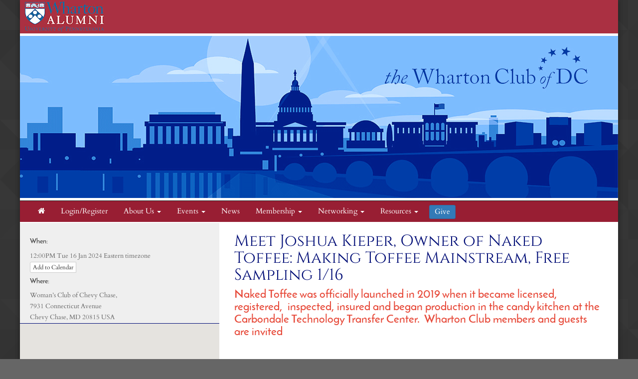

--- FILE ---
content_type: text/html; charset=UTF-8
request_url: https://www.whartondc.com/article.html?aid=4700
body_size: 18883
content:
<!doctype html>
<html lang="en">
<head>
    <meta charset="utf-8">
    <title>Wharton Club Of DC</title>
    <meta name="viewport" content="width=device-width, initial-scale=1.0">
    <!-- Bootstrap -->
    <link href="js/_responsive_bts/css/bootstrap.min.css" rel="stylesheet">
    <link href="js/_responsive_bts/css/311_override.php" rel="stylesheet">
        <link href="incs/style_node.css" rel="stylesheet">
    <!--[if lt IE 9]>
      <script src="https://oss.maxcdn.com/html5shiv/3.7.2/html5shiv.min.js"></script>
      <script src="https://oss.maxcdn.com/respond/1.4.2/respond.min.js"></script>
    <![endif]-->

    
	
<meta property="og:title" content="Meet Joshua Kieper, Owner of Naked Toffee: Making Toffee Mainstream, Free Sampling">
<meta property="og:description" content="Naked Toffee was officially launched in 2019 when it became licensed, registered,  inspected, insured and began production in the candy kitchen at the Carbondale Technology Transfer Center.  Wharton Club members and guests are invited">
<meta property="og:image" content="https://www.whartondc.com/images/vault/7951.jpg">
<meta property="og:url" content="https://www.whartondc.com/article.html?aid=4700">
<meta property="og:type" content="article">
<meta name="twitter:title" content="Meet Joshua Kieper, Owner of Naked Toffee: Making Toffee Mainstream, Free Sampling">
<meta name="twitter:description" content="Naked Toffee was officially launched in 2019 when it became licensed, registered,  inspected, insured and began production in the candy kitchen at the Carbondale Technology Transfer Center.  Wharton Club members and guests are invited">
<meta name="twitter:image" content="https://www.whartondc.com/images/vault/7951.jpg">
<meta name="twitter:card" content="https://www.whartondc.com/images/vault/7951.jpg">
	
    <script type="text/javascript" src="https://maps.googleapis.com/maps/api/js?key=AIzaSyAzrdZMroVThUO4DD12TVQ1IRBE6LKRMu4&sensor=true">
    </script>
    <script type="text/javascript">
	
      
      var map;
      var geocoder;
      var marker;

	   
	   
      function init() {
			var address = {'address': "7931 Connecticut Avenue  , Chevy Chase MD 20815 USA" };
			var prettyaddress = "<div style='font-family:arial; font-size:9px; font-color:#333333; text-decoration:none; text-align:left; padding: 0; width:100px;'>7931 Connecticut Avenue   <br /> Chevy Chase MD 20815</div>";
			
			map = new google.maps.Map(document.getElementById('map_canvas'), {
			  zoom: 14,
			  mapTypeId: google.maps.MapTypeId.ROADMAP
			});
			
        	geocoder = new google.maps.Geocoder();
       		marker = new google.maps.Marker();

			geocoder.geocode(address, function(results, status) {
			  if (status == google.maps.GeocoderStatus.OK) {
				map.setCenter(results[0].geometry.location);
	
				marker.setPosition(results[0].geometry.location);
				marker.setMap(map);
			  }
			});
			

      }

      // Register an event listener to fire once when the page finishes loading.
      google.maps.event.addDomListener(window, 'load', init);
    </script>
	
<script>
/**
 * Change <title> depending on whether the viewport looks mobile.
 * • matchMedia checks a max‑width breakpoint (adjust as you like).
 * • navigator.userAgent is a fallback for very small windows on desktop.
 */
function setAdaptiveTitle() {
  const isMobile =
    window.matchMedia('(max-width: 767px)').matches ||  // width test
    /Mobi|Android|iPhone|iPad|iPod/i.test(navigator.userAgent); // UA fallback

  document.title = isMobile
    ? 'Wharton Club Of DC'     
    : 'Wharton Club Of DC: Meet Joshua Kieper, Owner of Naked Toffee: Making Toffee Mainstream, Free Sampling';   
}

// Run once at startup…
setAdaptiveTitle();
// …and again whenever the viewport changes size.
window.addEventListener('resize', setAdaptiveTitle);
</script>	
	</head>
<body>
        <div class=fullbody>
		<div class="vert_container side_shadows">
	
		
			            
			<header class="hidden-xs">
            	                				<a href=index.html><img src=images/template/header.png id=header_image class="img-responsive" /></a>
				<h1><a href=https://www.whartondc.com/index.html>Wharton Club Of DC</a></h1>
			</header>
            
            
			<nav class="navbar navbar" role="navigation">
			  <div class="container-fluid">
				<!-- Brand and toggle get grouped for better mobile display -->
				<div class="navbar-header">
                				  <button id=mobile_nav_trigger type="button" class="btn btn-xs btn-primary navbar-toggle collapsed" data-toggle="collapse" data-target="#main_nav"><span class="sr-only">Toggle navigation</span>MENU</button>
				  <a class="navbar-brand visible-xs" href="index.html">Wharton Club Of DC</a>
				</div>

				<!-- Collect the nav links, forms, and other content for toggling -->
				<div class="collapse navbar-collapse hidden-md" id="main_nav">
				  <nav id="nav">
<ul class="nav navbar-nav navbar-left">

	<li><a href="http://www.whartondc.com/"><i class="fa fa-home"></i></a></li>	
		<li>
			<a href=user.html?op=login&non_alum=true>Login/Register</a>
		</li>
		
		
	<li class="dropdown">
		<a href="#" class="dropdown-toggle" data-toggle="dropdown" role="button" aria-expanded="false">About Us <span class="caret"></span></a>
		<ul class="dropdown-menu" role="menu">
								<li><a href="https://www.whartondc.com/faq.html">FAQ</a></li>
					<li><a href="https://www.whartondc.com/contact.html">Contact Us</a></li>

		</ul>
	</li>

	<li class="dropdown">
		<a href="#" class="dropdown-toggle" data-toggle="dropdown" role="button" aria-expanded="false">Events <span class="caret"></span></a>
		<ul class="dropdown-menu" role="menu">
								<li><a href="https://www.whartondc.com/events.html">Upcoming Events/ Calendar</a></li>
					<li><a href="https://www.whartondc.com/events_past.html">Past Events</a></li>
					<li><a href="https://www.whartondc.com/images.html">Event Photos / Videos</a></li>

		</ul>
	</li>
	<li><a href="https://www.whartondc.com/news.html">News</a></li>

	<li class="dropdown">
		<a href="#" class="dropdown-toggle" data-toggle="dropdown" role="button" aria-expanded="false">Membership <span class="caret"></span></a>
		<ul class="dropdown-menu" role="menu">
								<li><a href="https://www.whartondc.com/memsub.html">Join</a></li>
					<li><a href="https://www.whartondc.com/renew.html">Renew</a></li>
					<li><a href="https://www.whartondc.com/benefits.html">Member Benefits</a></li>
					<li><a href="https://www.whartondc.com/people.html">Member Directory</a></li>

		</ul>
	</li>

	<li class="dropdown">
		<a href="#" class="dropdown-toggle" data-toggle="dropdown" role="button" aria-expanded="false">Networking <span class="caret"></span></a>
		<ul class="dropdown-menu" role="menu">
								<li><a href="https://www.whartondc.com/groups.html">Interest Groups</a></li>
					<li><a href="https://www.whartondc.com/forum.html">Forums</a></li>

		</ul>
	</li>

	<li class="dropdown">
		<a href="#" class="dropdown-toggle" data-toggle="dropdown" role="button" aria-expanded="false">Resources <span class="caret"></span></a>
		<ul class="dropdown-menu" role="menu">
								<li><a href="https://www.whartondc.com/links.html">Useful Links</a></li>

		</ul>
	</li>

	<li><a href="https://www.whartondc.com/donate.html" class="btn btn-sm btn-primary">Give</a></li>
	
</ul>
</nav>
				</div><!-- /.navbar-collapse -->
			  </div><!-- /.container-fluid -->
			</nav>
            <div id="passport"></div>
            <div class=clearfix></div>

	    


			<div id=main>
			<div class="row vertical_stretcher">
<div class="col-sm-8 col-sm-push-4" style="padding:0 30px;">
<h2>Meet Joshua Kieper, Owner of Naked Toffee: Making Toffee Mainstream, Free Sampling 1/16</h2>

<h4 id="sub_head_content"><span style="color:#e74c3c;">Naked Toffee was officially launched in 2019 when it became licensed, registered, &nbsp;inspected, insured and began production in the candy kitchen at the Carbondale Technology Transfer Center. &nbsp;Wharton Club members and guests are invited</span></h4>
&nbsp;

<p style="line-height:1.38">&nbsp;</p>

<p><img alt="20220828_085742" id="img_7951" src="https://www.whartondc.com/images/vault/7951.jpg" style="margin: 11px; float: left; width: 223px; height: 496px;" /></p>

<p>Joshua Keiper was introduced to candy cooking after securing a candy cook apprenticeship in 2005 at a local candy factory.&nbsp;</p>

<p>After completing a 2-year apprenticeship. He began making toffee and brittle in his own kitchen for gifts and special occasions from 2008-2019.&nbsp; During that time, he made hand-stirred 7-pound batches in 6 varieties and improved, refined and prefected the recipes and procedures that would become Naked Toffee!</p>

<p>Naked Toffee was officially launched in 2019 when it became licensed, registered,&nbsp; inspected, insured and began production in the candy kitchen at the Carbondale Technology Transfer Center.&nbsp;</p>

<p>Today,&nbsp; Naked Toffee is 12 varieties of gluten-free, gourmet, handcrafted toffee and brittle that is of the highest quality! Free samples of all 12 flavors are always avaliable!</p>

<p>Personally,&nbsp; Joshua Keiper is a life-long martial artist,&nbsp; has a large and diverse skill set as a result of spending a lifetime learning as much as possible and has worked with and taught children for decades both as a martial arts instructor and as Camp Coordinator with Antinanco Earth Arts School&#39;s Roots and Arts Youth Program.&nbsp;</p>

<p>For more info, check out <a href="http://nakedtoffee.com/">nakedtoffee.com</a> or feel free to ask!</p>

<p style="line-height:1.38">&nbsp;</p>

<p style="line-height:1.38; margin-left:48px; background-color:#ffffff">&nbsp;</p>

<p style="line-height:1.38; margin-left:48px; background-color:#ffffff"><span style="font-size:11pt; font-variant:normal; white-space:pre-wrap"><span style="font-family:Calibri,sans-serif"><span style="color:#222222"><span style="font-weight:400"><span style="font-style:normal"><span style="text-decoration:none">&nbsp;</span></span></span></span></span></span></p>

<p><a href="https://www.whartondc.com/store.html?event_id=4703"><img alt="2358" draggable="true" height="58" id="img_5851" ondragstart="drag(event)" src="https://www.whartondc.com/images/vault/5851.jpg" width="211" /></a></p>

<ul>
	<li>
	<p><strong>Wharton Club of DC Members - you can attend in-person with a free lunch or by Zoom</strong></p>
	</li>
	<li><strong>President&#39;s Club/Lifetime: You and 2 guests may attend</strong></li>
	<li><strong>Other Members: Yourself only</strong></li>
</ul>

<p style="line-height:1.2">&nbsp;</p>

<p style="text-align: left;"><strong><span style="font-family:arial,helvetica,sans-serif;"><i><i><i><i><i><i><i><i><i><i><span style="color:#000080;"><a href="https://www.whartondc.com/store.html?event_id=4700">Click here to reserve your&nbsp;</a>place for the program</span></i></i></i></i></i></i></i></i></i></i></span></strong></p>
</div>

<div class="col-sm-4 col-sm-pull-8 vertical_stretchee" style="background:#efefef;">&nbsp;

	<style>
	.lwc { padding:0; border-right:1px solid #efefef; border-top:1px solid #cccccc; margin-top:20px;}
	.lwc_list_item { background: white; padding:6px 0 6px 20px;}
	.lwc_list_item:nth-child(odd) { background: #fafafa; }


	
	</style>
	<div class="event_dash">
		<div class="padh">
			
			<h4>When:</h4> 
			<p>
				12:00PM Tue 16 Jan 2024 <font size=2>Eastern timezone</font> <br>
		<style>.hidden_cal{display:none;}</style>
				<div class="btn-group btn-group-xs" role="group" aria-label="Article Actions">
				  
			<a type="button" class="btn btn-default" onclick="$(this).siblings('.hidden_cal').fadeIn('slow');">Add to Calendar</a>
			<a type="button" class="btn btn-info hidden_cal" href="https://www.whartondc.com//events.html?vcal=4700"><i class="fa fa-apple fa-1" aria-hidden="true"></i> Apple</a>
			<a type="button" class="btn btn-success hidden_cal" href="https://calendar.google.com/calendar/r/eventedit?text=Meet+Joshua+Kieper%2C+Owner+of+Naked+Toffee%3A+Making+Toffee+Mainstream%2C+Free+Sampling&dates=20240116T120000/20240116T120000&ctz=America/New_York&details=Meet+Joshua+Kieper%2C+Owner+of+Naked+Toffee%3A+Making+Toffee+Mainstream%2C+Free+Sampling&location=Woman%E2%80%99s+Club+of+Chevy+Chase%2C%2C+7931+Connecticut+Avenue%2C+Chevy+Chase%2C+MD%2C+20815%2C+USA%2C&pli=1&uid=https%3A%2F%2Fwww.whartondc.com%2F%2Farticle.html%3Faid%3D4700&sf=true&output=xml" target=_blank ><i class="fa fa-google fa-1" aria-hidden="true"></i> Google</a>
			<a type="button" class="btn btn-primary hidden_cal" href="https://www.whartondc.com//events.html?vcal=4700"><i class="fa fa-envelope fa-1" aria-hidden="true"></i> Outlook</a>
			
				</div>
			</li>
		  
			</p>
			
		</div>
		
		
	<div class="padh">
		<h4>Where:</h4>
		<p>
			Woman’s Club of Chevy Chase,<br />7931 Connecticut Avenue  <br />Chevy Chase, MD 20815 USA
		</p>
	</div>
	<div id="map_canvas" style="width: 100%; height: 160px; border-top: 1px solid #000d76; border-bottom: 1px solid #000d76; z-index:1;"></div>
	<p class="padh text-center">
		[ <a href=http://maps.google.com?daddr=7931+Connecticut+Avenue++,+Chevy+Chase,+MD+20815,+USA target=_blank>Get Directions</a> ]
	</p>
	
		
		
		<div class="lwc padh">
			
		</div>
	</div>
	
&nbsp;

<p style="margin-left: 40px;"><strong><span style="font-family:arial,helvetica,sans-serif;"><i><i><i><i><i><i><i><i><i><i><a href="https://www.whartondc.com/store.html?event_id=4700"><span style="color:#000080;">Click here to reserve your seat(s) </span></a></i></i></i></i></i></i></i></i></i></i></span></strong></p>

<p style="margin-left: 40px;"><strong><span style="font-family:arial,helvetica,sans-serif;"><i><i><i><i><i><i><i><i><i><i><span style="color:#000080;"><a href="https://www.whartondc.com/store.html?event_id=4700">for the&nbsp;</a>program</span></i></i></i></i></i></i></i></i></i></i></span></strong></p>
</div>
</div>

<div class="row padh">
<div class="row pad10 text-center">&nbsp;</div>
</div>
			</div> <!-- #main -->

  
	
		</div>  <!-- #vert_container -->
	</div> <!-- fullbody -->
    
        
	<footer class=pad20>
		<div id=footer_content>
					<div class="cluster">
<h2>Wharton and Penn-Wharton Clubs around the World</h2>
<a href="http://www.PennWhartonArgentina.org/" target="_blank">Argentina</a> | <a href="http://www.PennClubAZ.org" target="_blank">Arizona</a> | <a href="http://www.wharton.org.au" target="_blank">Australia</a> | <a href="http://www.whartonpde.org" target="_blank">Pi Delta Epsilon</a> | <a href="http://www.WhartonAtlanta.com" target="_blank">Atlanta</a> | <a href="http://www.WhartonBoston.com/" target="_blank">Boston</a> | <a href="http://www.WhartonCharlotte.com/" target="_blank">Charlotte</a> | <a href="http://www.WhartonClubChicago.com/" target="_blank">Chicago</a> | <a href="http://www.WhartonClubOfColorado.com" target="_blank">Colorado</a> | <a href="http://www.WhartonDFW.org" target="_blank">Dallas-Fort Worth</a> | <a href="http://www.WhartonEnergy.com" target="_blank">Wharton Energy Network</a> | <a href="http://www.WhartonFolliesClub.com" target="_blank">Follies</a><br />
<a href="http://www.WhartonGermany.com" target="_blank">Germany &amp; Austria</a> | <a href="http://www.WhartonHealthCare.org" target="_blank">Wharton Health Care Management Association</a> | <a href="http://www.WhartonGreece.com/" target="_blank">Greece</a> | <a href="http://www.WhartonClubIndia.com" target="_blank">India</a> | <a href="http://www.WhartonClubHK.com" target="_blank">Hong Kong</a> | <a href="http://www.WhartonHouston.com" target="_blank">Houston</a> | <a href="http://www.WhartonIsrael.com" target="_blank">Israel</a> | <a href="http://www.wharton.jp/" target="_blank">Japan</a> | <a href="http://www.PennClubMI.org/" target="_blank">Michigan</a> | <a href="http://www.WhartonME.com/" target="_blank">Middle East</a><br />
<a href="http://www.WhartonMN.com/" target="_blank">Minnesota</a> | <a href="http://www.WhartonNJclub.com" target="_blank">New Jersey </a> | <a href="http://www.WhartonNY.com" target="_blank">New York</a> | <a href="http://www.WhartonClubNEO.org/" target="_blank">Northeast Ohio</a> | <a href="http://www.WhartonParis.com" target="_blank">Paris</a> | <a href="http://www.WhartonClub.org" target="_blank">Philadelphia</a> | <a href="http://www.WhartonPDX.com" target="_blank">Portland</a> | <a href="http://www.WPEN.org" target="_blank">Wharton Private Equity Partners</a> | <a href="http://www.WhartonRussia.com" target="_blank">Russia</a> | <a href="http://www.WhartonSeattle.com" target="_blank">Seattle</a> | <a href="http://www.PennWhartonSingapore.com/" target="_blank">Singapore</a><br />
<a href="http://www.WhartonSoCal.com" target="_blank">Southern Cal</a> | <a href="http://www.WhartonSouthFLA.com/" target="_blank">South Florida</a> | <a href="http://www.Wharton.ch" target="_blank">Switzerland</a> | <a href="http://www.PennWhartonToronto.com/" target="_blank">Toronto</a> | <a href="http://www.WhartonClubUK.net/" target="_blank">United Kingdom</a> | <a href="http://www.WhartonWPA.com" target="_blank">Western Pennsylvania</a></div>
                    
                                    <hr />
                                    <div class="row">
                    
                                            <div id="copyright">
                                                Powered by&nbsp;&nbsp;<a href=http://www.AlumniMagnet.com target=_blank><span class="icon-OM_logo"></span> AlumniMagnet</a>
                                                <br /><br />
                                            </div>
                    
                                    </div>
                        <!-- ********************************************************* -->
		</div>  <!-- #footer_content -->
	</footer>
    
     

	<!-- javascript -->
	<link href="//maxcdn.bootstrapcdn.com/font-awesome/4.2.0/css/font-awesome.min.css" rel="stylesheet">
    		<script src="//code.jquery.com/jquery-latest.min.js"></script>
    	<script src="js/_responsive_bts/js/bootstrap.min.js"></script>
	<style>#twitter-widget-0, .twitter-timeline {display:none !important;}</style>    <link rel='stylesheet' id='icofont-main-css' href='images/magnet_assets/icofont/css/icofont.css' type='text/css' media='all'/>
    
	<script type="text/javascript">
	
	  var _gaq = _gaq || [];
	  _gaq.push(['_setAccount', 'UA-76170907-1']);
	  _gaq.push(['_trackPageview']);
	
	  (function() {
		var ga = document.createElement('script'); ga.type = 'text/javascript'; ga.async = true;
		ga.src = ('https:' == document.location.protocol ? 'https://ssl' : 'http://www') + '.google-analytics.com/ga.js';
		var s = document.getElementsByTagName('script')[0]; s.parentNode.insertBefore(ga, s);
	  })();
	
	</script>
		</body>
</html>



--- FILE ---
content_type: text/css; charset=utf-8
request_url: https://www.whartondc.com/js/_responsive_bts/css/311_override.php
body_size: 21462
content:
@font-face{
    font-family: "h12";
    src: url('../fonts/google/Cinzel/Cinzel-Regular.ttf') format("opentype");
}

@font-face{
    font-family: "h34";
    src: url('../fonts/google/Josefin_Sans/JosefinSans-SemiBold.ttf') format("opentype");
}

@font-face{
	font-family: "normal";
    src: url('../fonts/google/Cardo/Cardo-Regular.ttf') format("opentype");
}

/*  OM Font */

@font-face {
	font-family: 'icomoon';
	src:url('../fonts/aaaa_om_font/icomoon.eot?jyc39p');
	src:url('../fonts/aaaa_om_font/icomoon.eot?#iefixjyc39p') format('embedded-opentype'),
		url('../fonts/aaaa_om_font/icomoon.woff?jyc39p') format('woff'),
		url('../fonts/aaaa_om_font/icomoon.ttf?jyc39p') format('truetype'),
		url('../fonts/aaaa_om_font/icomoon.svg?jyc39p#icomoon') format('svg');
	font-weight: normal;
	font-style: normal;
}

[class^="icon-"], [class*=" icon-"] {
	font-family: 'icomoon';
	speak: none;
	font-style: normal;
	font-weight: normal;
	font-variant: normal;
	text-transform: none;
	line-height: 1;

	/* Better Font Rendering =========== */
	-webkit-font-smoothing: antialiased;
	-moz-osx-font-smoothing: grayscale;
    
    position: relative;
    top:.2em;
    font-size:2em;
}

.icon-OM_logo:before {
	content: "\e600";
}

/*  END OM Font */


html, body {
	margin: 0; 
	padding: 0; 
	height:100%;
	position:relative;
	font-family: normal, sans-serif;
	background:url(../../js/magnet_patterns/hexabump.png) #666666;
	color: #444444;
}


a { text-decoration:none; }
a:hover { text-decoration:underline; }

h1,h2 {
	font-family: h12;
    color:#000d76}

h3 {
	font-family: h34;
    color:#000d76}

h4 {
	font-family: h34;
    color:#666666;
}

h1 a,h2 a,h3 a,h4 a {
    color:#000d76}


h1 { font-size:2.75em; }
h2 { font-size:2.25em; }
h3 { font-size:2em; }
h4 { font-size:1.65em; }

.hX_inverted {
	margin:0;
    padding:10px;
    color:white;
    background:#000d76;
}

.hX_inverted {
	margin:0;
    padding:10px;
    color:white;
    background:#000d76;
}

p { line-height: 1.8em; font-size:1.1em;  margin:0; }

[class^="col-sm"] {
	padding:0;
}

strong {
    font-weight: bold;
}

/*  --------------- header ---------------  */

header {
	position:relative;
}
header h1 {
	margin-top:0;
	padding-top:4.6%;
	padding-left:18%;
	font-size:2.7em;
	z-index:2;
	position:absolute;
	top:0;
}

header h1 a,header h1 a:hover { color:white; }

.slider {
	margin:0;
    padding:0;
    border-bottom:2px solid #981e33;
    width:100%;
}

#mobile_login_button {
	float:left; 
    margin:13px 0 0 10px;
    color:black;
    font-size:.9em;
}
/*  --------------- helpers ---------------  */

.side_shadows {
    box-shadow: 0 0 10px 0 rgba(0, 0, 0, 0.2), 0 0 10px 0 rgba(0, 0, 0, 0.2);
}

.padh { padding:0 20px; }
.padv { padding:20px 0; }
.padt { padding:20px 0 0 0; }
.padb { padding:0 0 20px 0; }
.padr { padding:0 60px 0 0; }
.padl { padding:0 0 0 60px; }
.pad0 { padding:0; margin:0; }
.pad10 { padding:10px; }
.pad15 { padding:15px; }
.pad20 { padding:20px; }
.fullbody {
	width:100%;
	background:white;
}


.vert_container {
	max-width:1200px;
	margin: 0 auto;
    background:white;
}

.navbar-header {
	margin-right: 0 !important;
	margin-left: 0 !important;
}

#main {
	max-width:1200px;
    /*
    -moz-box-shadow: inset 0px 20px 20px -20px;
    -webkit-box-shadow: inset 0px 20px 20px -20px;
    box-shadow: inset 0px 20px 20px -20px;
    */
    -webkit-border-image: url(../../../blocks/top_shadow.png) 10;
    -moz-border-image: url(../../../blocks/top_shadow.png) 10;
    border-image: url(../../../blocks/top_shadow.png) 10;
    border-bottom:0;
    border-left:0;
    border-right:0;
    border-top:10px;
    background:white;
    min-height:170px;
}

#main > .row {
	margin:0;
}

.row {
	margin-right: 0;
	margin-left: 0;
}

.img-responsive-smart {
	/* float:left; */
    margin: 5px 0;
    max-width:100%;
}

.helper > .img-responsive-smart {  /*for the vault*/
	clear:both;
    padding: 5px;
    height:120px;
}

#stage .img-responsive-smart {  /*for nl*/
	max-width:560px;
    height:auto;
}

img.left {
    float: left;
    margin: 2px 1.25em 0 0;
}

img.top {
    margin: 4px 0 2.25em 0;
}

.vert_divider {
	position:relative;
	margin-left:auto;
    margin-right:auto;
    min-height:100%;
    width:1px;
    background:#cccccc;
}

.btn-brand {
	background: #000d76;
    color:white;
}
.btn-brand:hover {
	background: #981e33;
    color:white;
}

.panel-brand {
    border-color: #981e33;
}

.panel-brand > .panel-heading {
	background: #000d76;
    border-color: #ddd;
    color:white;
}

.help_trigger {
	font-size:1.5em;
    color: #31b0d5;
    cursor:pointer;
    margin:.3em 0 .3em .3em;
}

.help_tooltip + .tooltip > .tooltip-inner {background-color: #31b0d5; }
.help_tooltip + .tooltip > .tooltip-arrow { border-left-color:#31b0d5; }
.help_tooltip + .tooltip > .tooltip-inner p {text-align:left; color:white; font-size:1em; font-family: "Lucida Grande",Tahoma,Verdana,sans-serif;}
.help_tooltip + .tooltip > .tooltip-inner .title {font-size:1.2em;  color:white; border-bottom:white;}
.help_tooltip + .tooltip > .tooltip-inner hr {margin:0; opacity:.4;	}

div.tooltip {
    top: auto !important;    
}

.hover_bright {
	opacity:.9;
    transition: opacity 0.45s ease-in-out 0s, opacity 0.45s ease-in-out 0s;
}

.hover_bright:hover {
	opacity:1;
    cursor:pointer;
}

.fixCarouselsize img {
  width: 100%;
  height: auto;
}

.vertical_stretcher {
	overflow:hidden;
}

.vertical_stretchee {
    padding:0; 
	margin-bottom:-9999px; 
    padding-bottom:9999px;
}

.vert_container {
	min-height: 700px;
}

.in-thumb-brand {
	background: #000d76;
    color:white;
}

 .fade {
   opacity: 0;
   -webkit-transition: opacity 1s linear;
      -moz-transition: opacity 1s linear;
       -ms-transition: opacity 1s linear;
        -o-transition: opacity 1s linear;
           transition: opacity 1s linear;
 }
 
.bootstrap-tagsinput {
	width:100%;
   }

/*  --------------- nav ---------------  */

.navbar {
	background:#981e33;
	border:0;
	-webkit-border-radius: 0;
	-moz-border-radius: 0;
	border-radius: 0;
	height:42px !important;
	min-height:40px !important;
	margin-bottom: 0;
    z-index:1000;

}

.navbar a {
	color:white;
	font-size:1.1em;
}


.nav > li > a:hover, .nav > li > a:focus {
	background-color:#000d76;
	color:white;
	transition: background-color 0.45s ease-in-out 0s, background-color 0.45s ease-in-out 0s;
}

#main_nav .nav > li > a {
	padding:3px 10px;
	margin:8px 6px;
    -webkit-border-radius: 3px;
	-moz-border-radius: 3px;
	border-radius: 3px;
}

.nav > .open > a:hover, .nav > .open > a:focus {
	background-color:#666666;
	color:white;
}

.dropdown-menu
{
	background-color:white;
}
  
.dropdown-menu > li {
	padding: 10px;
	border-bottom:1px dotted #cccccc;
}

.navbar-nav > li > .dropdown-menu {
    -webkit-border-radius: 5px;
	-moz-border-radius: 5px;
	border-radius: 5px;
	margin-top:5px;
	background: none repeat scroll 0 0 rgba(255, 255, 255, 0.95);
}

.dropdown-menu > li:hover {
	background-color:white;
	transition: background-color 0.45s ease-in-out 0s, background-color 0.45s ease-in-out 0s;
}


.dropdown-menu > li > a:hover, .dropdown-menu > li > a:focus {
	background-color:white;
	transition: background-color 0.45s ease-in-out 0s, background-color 0.45s ease-in-out 0s;
}

#tavla .dropdown-menu:before {
	border-left: 1em solid transparent;
	border-right: 1em solid transparent;
	border-bottom: 1em solid white;
    content:" ";
    position:absolute;
    top:-.7em;
    right:1em;
    /* This is only for the cog in admin screens */
}

.dropdown-menu .divider {
    height:3px;
    margin:0;
    background:#cccccc;
    padding:0;
}



.navbar-toggle  {
	background: rgba(255, 255, 255, 0.1);
	border:1px solid #999999;	
    margin-top: 15px;
    padding: 1px 6px;	
}

.navbar-toggle:hover  {
	background: rgba(255, 255, 255, 0.2);
	border:1px solid #cccccc;	
}

.navbar-collapse {
	padding:0 5px;
}

#mobile_nav_trigger span {
	background-color:#cccccc;
}



/*  --------------- calendar ---------------  */
#calendar_top.nav > li > a {
	padding:10px 15px;
    margin:10px 0 0 5px;
}

#mini_cal {
	border:1px solid #000d76;
    border-radius:5px;
}
	a.cal_head
	{
		color: white;
		text-decoration: none;
	}
	a.cal_head:hover
	{
		text-decoration: none;
	}
	.cal_head
	{
		background-color: #000d76;
		color:            white;
	}
	.cal_content
	{
		background-color: white;
		color:            #777777;
		font-size:        1em;
		font-weight:      normal;
		font-style:       normal;
		line-height: 	  18px;
	}
	.cal_today
	{
		background-color: #000d76;
		color:            white;
		font-size:        1em;
		font-weight:      normal;
		font-style:       normal;
		line-height: 	  18px;
	}
    .cal_subhead {
		background-color: #981e33;
		color:            white;
 		font-size:        .9em;
   }

#admin_menu {
	left:-50px;
    width:300px;
}

.visually-hidden {
	display:none;
}
/*  --------------- media ---------------  */

@media (max-width:480px) { 
	.navbar-header {
		font-size:10px;
	}
}

@media (max-width: 1199px) { 
	.navbar a {
		font-size:.9em;
	}	
    
    .nav > li > a {
    	margin: 8px 1px;
    }
    
    p { line-height: 1.6em; font-size:1em; }
    
}


@media (max-width: 767px) { 

    .container-fluid {
        padding-right: 0;
        padding-left:0;
     }

	p { line-height: 1.6em; font-size:.9em; text-align:left; }
    
	.navbar-header {
		background:#000d76;
	}
	.navbar a {
		color:white;
		font-size:1em;
	}	
	.dropdown-menu > li, .dropdown-menu > li {
		background: none repeat scroll 0 0 rgba(255, 255, 255, 0.95);
	}
	#main_nav {
		background:#000d76;
		-moz-box-shadow:    inset 0 0 50px rgba(0, 0, 0, 0.4);
	   	-webkit-box-shadow: inset 0 0 50px rgba(0, 0, 0, 0.4);
	   	box-shadow:         inset 0 0 50px rgba(0, 0, 0, 0.4);
	}
	.nav > li {
		border-bottom:1px dotted rgba(255, 255, 255, 0.1);
	}
	.navbar-brand { 
		font-family: AGaramondPro-Regular; 
		font-size:1.3em !important; 
	}

    .dropdown-menu:before {
        border-bottom: 1em solid transparent; /* cancels the triangle thingy */
    }
    
    #footer_content li { margin-bottom:7px; }
	
    .vertical_stretcher {
        overflow:visible;
    }
    .vertical_stretchee {
        padding:0; 
        margin-bottom:0; 
        padding-bottom:0;
    }
    #admin_menu {
        width:100%;
    }
    .img-responsive-smart {
        clear: both;
        margin: 5px 0;
        width:100% !important;
        height:auto;
        display:block !important;
    }
    #nav {
    	padding-left:30px;
        padding-right:30px;
   	}
  	.navbar-nav {
    	margin: 7.5px -20px;
   	}
}

/*  --------------- lists ---------------  */
	ul.small-image-list img {
		width: 125px;
	}
	.small-image-list {
		margin:0;
        padding:0;
        list-style-type: none;
	}
	ul.small-image-list li {
		border-bottom:1px solid #efefef;
		margin:10px 0;
		padding-bottom:10px;
		margin-bottom: 1.5em;
		overflow: hidden;
        list-style-type: none;
	}

    
    ul.small-image-list h3 {
		margin:.1em 0;
	}

    ul.small-image-list h4 {
		margin:.2em 0;
	}
    
 	ul.small-image-list p {
        color:#333;
	}
   

    /*-------------------*/
	ul.med-image-list img {
		width: 175px;
	}
    
    ul.med-image-list h4 {
		margin:.2em 0;
	}

    ul.med-image-list  {
        padding-left:0px;
	}
	ul.med-image-list li {
		margin:10px 0;
		border-bottom:1px solid #efefef;
		padding-bottom:10px;
        clear:both;
		margin-bottom: 1.5em;
		overflow: hidden;
        list-style-type: none;
	}


    /*-------------------*/
	.big-image-list {
		margin:0;
        padding:0;
	}

	ul.big-image-list img {
		width: 225px;
	}
	
	ul.big-image-list li {
		margin:10px 0;
		border-bottom:1px solid #efefef;
		padding-bottom:10px;
        clear:both;
		margin-bottom: 2em;
		overflow: hidden;
        list-style-type: none;
	}
    
    ul.big-image-list h4 {
		margin:0 0 .2em 0;
        padding:0;
	}

    /*-------------------*/
	ul.link-list {
    	list-style: outside none none;
	}

	ul.link-list li {
		padding: 0.75em 0 0 0;
		margin: 0.75em 15px 0 0;
	}
	
	ul.link-list li:first-child {
		padding-top: 0;
		margin-top: 0;
		border-top: 0;
	}
    
	.media:hover {
    	color:black;
        -webkit-transition: all 2s ease;
           -moz-transition: all 2s ease;
            -ms-transition: all 2s ease;
             -o-transition: all 2s ease;
                transition: all 2s ease;
    }

	.media {
    	border-bottom:1px solid #eeeeee;
    }
    
    .media-body {
    	display:block;
       }

/*  --------------- carousel ---------------  */


.carousel-caption{
	padding-bottom:0;
    bottom:0;
    background: rgba(0,0,0,.4);
    width:100%;
    left:0;
    right:0;
    text-align:right;
    padding:8px;
}

.carousel-caption > .btn {
	font-size: .8em;
    padding:2px;
}

.carousel-caption a {
	color:white;
}

.carousel-indicators  {
	width:100%;
    padding:2px;
    margin-left:0;
    bottom:48px;
    left:0;
    text-align:center;
}

.carousel-control .glyphicon-chevron-left, .carousel-control .glyphicon-chevron-right, .carousel-control .icon-prev, .carousel-control .icon-next {
	font-size:1em;
}
/*  --------------- Event Dashboard ---------------  */
.event_dash h4 {
	font-size:1em;
	color:#444444;
}

.event_dash p {
	font-size:.9em;
	color:#666666;
}

/*  --------------- Portal ---------------  */

.round_pod_container {
background: #000d76;
padding: 20px 14px;
color: #981e33;
border-radius: 10px;
box-shadow: 0 2px 4px 0 rgba(0, 0, 0, 0.1);
text-align:center;
margin:10px 0;
}

.round_pod_container h2 {
    margin:0 0 .4em 0;
    color:#fff;
}

.pod-top {
	background:#000d76;
    color:white;
    padding:12px 8px;
    text-align:center;
}

.pod-top h4, .pod-top h4 a {
    color:white;
    padding:0;
    margin:0;
}

/*  --------------- footer ---------------  */
footer {
	background: url(../../js/magnet_patterns/subtle_white_feathers.png) #efefef;
    border-top: 1px solid #981e33;
    border-bottom: 1px solid #981e33;
    padding: 0;
    z-index: 100;

}

#footer_content{
	max-width:1200px;
	margin: 0 auto;
	padding:10px;
	margin-bottom:100px;
}

#footer_content ul {
	margin:0;
    padding:0;
}
#footer_content li {
    padding: 15px 25px 15px 25px;
    background-color: #369;
    background-image: -moz-linear-gradient(top, #002776, #369);
    background-image: -webkit-linear-gradient(top, #002776, #369);
    background-image: -webkit-gradient(linear, 0% 0%, 0% 100%, from(#002776), to(#369));
    background-image: -ms-linear-gradient(top, #002776, #369);
    background-image: -o-linear-gradient(top, #002776, #369);
    background-image: linear-gradient(top, #002776, #369);
    text-transform: lowercase;
    text-decoration: none;
    color: #fff;
    font-size: .8em;
    text-transform: uppercase;
    text-align:center;
    border-radius: 4px;
}

#footer_content li:hover {
    background-color: #47a;
    background-image: -moz-linear-gradient(top, #369, #47a);
    background-image: -webkit-linear-gradient(top, #369, #47a);
    background-image: -webkit-gradient(linear, 0% 0%, 0% 100%, from(#369), to(#47a));
    background-image: -ms-linear-gradient(top, #369, #47a);
    background-image: -o-linear-gradient(top, #369, #47a);
    background-image: linear-gradient(top, #369, #47a);
}

#footer_content li a  {
    color:white;
}

#footer_content h2  {
    color: #002776;
}

/*  RSS  */

.rss_wrapper {
    background: #efefef; /* Old browsers */
    background: -moz-linear-gradient(top,  #efefef 0%, #ffffff 100%, #7db9e8 100%); /* FF3.6+ */
    background: -webkit-gradient(linear, left top, left bottom, color-stop(0%,#efefef), color-stop(100%,#ffffff), color-stop(100%,#7db9e8)); /* Chrome,Safari4+ */
    background: -webkit-linear-gradient(top,  #efefef 0%,#ffffff 100%,#7db9e8 100%); /* Chrome10+,Safari5.1+ */
    background: -o-linear-gradient(top,  #efefef 0%,#ffffff 100%,#7db9e8 100%); /* Opera 11.10+ */
    background: -ms-linear-gradient(top,  #efefef 0%,#ffffff 100%,#7db9e8 100%); /* IE10+ */
    background: linear-gradient(to bottom,  #efefef 0%,#ffffff 100%,#7db9e8 100%); /* W3C */
    filter: progid:DXImageTransform.Microsoft.gradient( startColorstr='#efefef', endColorstr='#7db9e8',GradientType=0 ); /* IE6-9 */
    margin-top:20px;

}

.rss_wrapper ul {
	margin:0;
    padding:0;
    -webkit-border-radius: 0px 0px 10px 10px;
    -moz-border-radius: 0px 0px 10px 10px;
    border-radius: 0px 0px 10px 10px;
    border:1px solid #dedede;
    overflow:hidden;
}

.rss_wrapper li {
	margin:0;
    padding:10px;
    list-style-type: none;
    -webkit-transition: background-color 300ms linear;
    -moz-transition: background-color 300ms linear;
    -o-transition: background-color 300ms linear;
    -ms-transition: background-color 300ms linear;
    transition: background-color 300ms linear;
}

.rss_wrapper li:hover {
	background-color:#eeeeee;
}

.rss_wrapper .itemTitle {
	font-size: 1.2em;
    font-family:arial;
    line-height:1.3em;
}


.rss_wrapper .itemDate {
	text-align:right;
    font-family:arial;
    font-size:10px;
    display:block;
}

.rss_wrapper .itemContent p {
	text-align:left;
    font-family:arial;
    color:#666;
    font-size:.9em;
    display:block;
    line-height:1em;
}

.rss_title {
	background:#000d76;
    color:white;
    padding:10px;
    font-size:1.2em;
    -webkit-border-radius: 10px 10px 0px 0px;
    -moz-border-radius: 10px 10px 0px 0px;
    border-radius: 10px 10px 0px 0px;
}

.rss_title a {
    color:white;
    font-size:1.2em;
}

.help-block {
	color: #88aa88;
    font-size: .9em;
    line-height: 1.2em;
}

.bx-caption a {
	color:white;
}
.bx-controls-auto {
	top: 10px !important;
	opacity:.5;
}

.bizcard h3 {
	font-size:1.5em;
}

#floating_dashboard {
	z-index:1000;
    position:fixed;
    top:0;
    left:0;
    
}

#floating_dashboard li {
	display: inline-block;
    list-style-type: none;
    margin:0;
    padding:0;
}

mark, .mark {
    background-color:lime;
    padding: 0;
}

.fb_container {
		width:100%;
		overflow:hidden;
		border-radius:10px;
}

#tag_keyword { border:0 !important; border-width:0; border-color:none; }

.cart_item_message {
	max-width:400px;
    font-size:.7em;
    margin:20px;
}

.cart_item_message .fa {
    font-size:2em;
    float:left;
    padding-right:20px;
    margin-top:auto;
    margin-bottom:auto;
}

/* responsive iframes */
/* Example: <div class='embed-container'><iframe src='https://player.vimeo.com/video/11712103' frameborder='0' webkitAllowFullScreen mozallowfullscreen allowFullScreen></iframe></div> */
.embed-container 
{ 
    position: relative; 
    padding-bottom: 56.25%; 
    height: 0; 
    overflow: hidden; 
    max-width: 100%; 
    height: auto; 
} 
.embed-container iframe, .embed-container object, .embed-container embed 
{ 
    position: absolute; 
    top: 0; 
    left: 0; 
    width: 100%; 
    height: 100%; 
}

.tiny_label {
	color: #6699aa;
	font-size:.8em;
	font-style:italic;
    font-weight:normal;
	margin: 5px 0 2px 0;
    display:block;
}

.ddheader {
	font-weight: bold;
    color:white !important;
    background-color:#9cc;
    padding-top:5px;
    padding-bottom:5px;
    margin-top:5px;
}


.ddheader input {
	display:none;
}

.form-control {
	font-family: sans-serif;
}

.form-control-inline {
	width:auto;
    display:inline;
    padding-left:4px;
    padding-right:4px;
}

.admin_blue {
	background: #9cc;
    color:white;
    font-family: arial;
}

.admin_filter { 
	border-top:3px solid #9cc;
    border-bottom:3px solid #9cc; 
    background: #eee;
    padding: 20px; 
}

.admin_table {
	font-family: sans-serif;
}

::-webkit-input-placeholder { /* WebKit, Blink, Edge */
    color:    #aaa !important;
    font-style:italic;
}
:-moz-placeholder { /* Mozilla Firefox 4 to 18 */
   color:    #aaa !important;
   opacity:  1;
   font-style:italic;
}
::-moz-placeholder { /* Mozilla Firefox 19+ */
   color:    #aaa !important;
   opacity:  1;
   font-style:italic;
}
:-ms-input-placeholder { /* Internet Explorer 10-11 */
   color:    #aaa !important;
   font-style:italic;
}

.omrel_existing {
	width:80%;
    text-align:left !important;
    overflow:hidden;
    padding-right:0 !important;
}

.omrel_existing span {
    background-color:white;
    padding:3px 10px 3px 10px;
}

.error_triangle {
	background-image: url(../../../images/magnet_assets/icons/error.png) !important;
    background-repeat:no-repeat;
    background-size:contain;
    background-position:right;
    border: 2px solid #990000 !important;
}


#main>h2 {margin-top:0 !important; }


.photocap {
	max-width: 640px;
	min-width: 300px;
    // width:50%;
    padding: 20px;
    border: 1px solid #999;
    color: #444;
    background-color:#eee;
    font-size:.8em;	
}

.photocap h4 {
	margin-top:0;
}

.photocap_1 {
	float:left;
    margin-right: 20px;
}

.photocap_2 {
	float:right;
    margin-left: 20px;
}

.photocap img {
	width: 100%;
    margin-bottom: 10px;
    float: none !improtant; padding: 0 !improtant;
 }
 
 .embed-responsive.embed-responsive-1by1{padding-bottom:100%}
 
 a {cursor: pointer !important;}
 .panel-title {cursor: pointer !important;}
 
.input-inline {
    width:auto;
    display:inline-block;
}

#cke_114_uiElement iframe[src^="https://svc"] { display:none !important; height:0 !important; }  


.print-only { display: none; }
@media print 
{
    .no-print { display: none; }
    .print-only { display: block; }
    header, nav, .magnet_sub_nav, .reverse_mau, .sub-tabs { display:none !important; }
}

a { outline:none !important; outline-offset:none !important; }